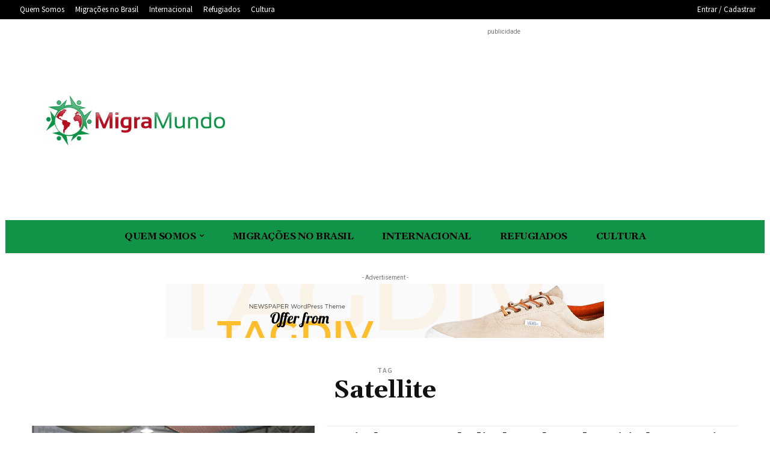

--- FILE ---
content_type: text/html; charset=utf-8
request_url: https://www.google.com/recaptcha/api2/aframe
body_size: 268
content:
<!DOCTYPE HTML><html><head><meta http-equiv="content-type" content="text/html; charset=UTF-8"></head><body><script nonce="AujQ9vd4VqdndyWsY1qfCw">/** Anti-fraud and anti-abuse applications only. See google.com/recaptcha */ try{var clients={'sodar':'https://pagead2.googlesyndication.com/pagead/sodar?'};window.addEventListener("message",function(a){try{if(a.source===window.parent){var b=JSON.parse(a.data);var c=clients[b['id']];if(c){var d=document.createElement('img');d.src=c+b['params']+'&rc='+(localStorage.getItem("rc::a")?sessionStorage.getItem("rc::b"):"");window.document.body.appendChild(d);sessionStorage.setItem("rc::e",parseInt(sessionStorage.getItem("rc::e")||0)+1);localStorage.setItem("rc::h",'1769096345725');}}}catch(b){}});window.parent.postMessage("_grecaptcha_ready", "*");}catch(b){}</script></body></html>